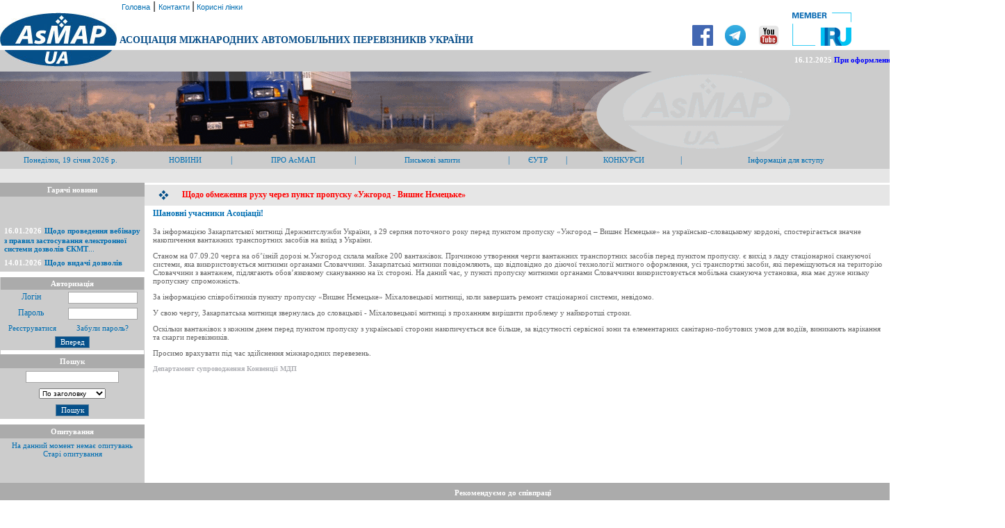

--- FILE ---
content_type: text/html
request_url: http://www.asmap.org.ua/index1.php?idt=66722
body_size: 28812
content:
<html>
<head>
<META content="text/html; charset=windows-1251" http-equiv="Content-Type">
<META name="Author" content="M. Churkin">
<LINK href="/includes/style.css" rel=stylesheet>
<script language="JavaScript">
<!--
function win()
        {
        subscribe=window.open("","subscribe","width=300,height=200,top=0,left=0,titlebar=no,toolbar=no,location=no,status=no,menubar=no,scrollbars=no,resizable=no");
        subscribe.document.open();
        subscribe.document.write("<html><head><title>пЮЯЯШКЙЮ МНБНЯРЕИ</title></head><body topmargin='0' leftmargin='0' marginwidth='0' marginheight='0'><table width='300' height='200' border='0' cellspacing='0' cellpadding='0'><tr><td height='180' align='center' valign='middle' style='font-family:Verdana;font-size:11px;'>хДЕР ОНДОХЯЙЮ, ФДХРЕ...</td></tr><tr><td height='20' align='center' valign='middle'><font style='font-family:Verdana;font-size:9px;color:#CCCCCC'></font></a></td></tr></table></body></html>");
        subscribe.document.close();
        document.sr_subscribe.submit();
        }
//-->
</script>

<SCRIPT language=javascript>
<!--
function obj_find(what, where)
{var x,p;
if(!where) where=document;
if(!(x=where[what]) && where.all) x=where.all[what];
for (i=0;!x&&i<where.forms.length;i++) x=where.forms[i][what];
for(i=0;!x&&where.layers&&i<where.layers.length;i++) x=obj_find(what, where.layers[i].document);
return x;}

function sub_over(num)
{var x,i;
for (i=0; i<5; i++) if (num != i) sub_out(i);
if ((x=obj_find("sub"+num)) != null) {v = 'show';
  if (x.style) {x = x.style; v='visible';}
  x.visibility=v;}
}

function sub_out(num)
{if ((x=obj_find("sub"+num)) != null) {
  v = 'hide';
  if (x.style) {x = x.style; v='hidden';}
  x.visibility=v;}
}
//-->
</SCRIPT>

<!--img width="1600" height="143" style="position: absolute; background-color: rgb(204, 204, 204);* src=/images/index_Canvas.gif-->
<!--img width="1600" height="143" style="position: absolute; display: block; background-color: rgb(204, 204, 204); width: 1280px; height: 115px;" src=/images/text.gif-->
<!--script src="https://code.createjs.com/createjs-2015.11.26.min.js"></script-->
<script src="libs/createjs-2015.11.26.min.js"></script>
<!--script src="/index_Canvas.js"></script-->
<script src="libs/index_Canvas.js"></script>
<script>
var canvas, stage, exportRoot, anim_container, dom_overlay_container, fnStartAnimation;
function init() {
	canvas = document.getElementById("canvas");
	anim_container = document.getElementById("animation_container");
	dom_overlay_container = document.getElementById("dom_overlay_container");
	var comp=AdobeAn.getComposition("AA951CFCC31C604089676144F184C6F6");
	var lib=comp.getLibrary();
	var loader = new createjs.LoadQueue(false);
	loader.addEventListener("fileload", function(evt){handleFileLoad(evt,comp)});
	loader.addEventListener("complete", function(evt){handleComplete(evt,comp)});
	var lib=comp.getLibrary();
	loader.loadManifest(lib.properties.manifest);
}
function handleFileLoad(evt, comp) {
	var images=comp.getImages();	
	if (evt && (evt.item.type == "image")) { images[evt.item.id] = evt.result; }	
}
function handleComplete(evt,comp) {
	//This function is always called, irrespective of the content. You can use the variable "stage" after it is created in token create_stage.
	var lib=comp.getLibrary();
	var ss=comp.getSpriteSheet();
	var queue = evt.target;
	var ssMetadata = lib.ssMetadata;
	for(i=0; i<ssMetadata.length; i++) {
		ss[ssMetadata[i].name] = new createjs.SpriteSheet( {"images": [queue.getResult(ssMetadata[i].name)], "frames": ssMetadata[i].frames} )
	}
	exportRoot = new lib.index_Canvas();
	stage = new lib.Stage(canvas);	
	//Registers the "tick" event listener.
	fnStartAnimation = function() {
		stage.addChild(exportRoot);
		createjs.Ticker.setFPS(lib.properties.fps);
		createjs.Ticker.addEventListener("tick", stage);
	}	    
	//Code to support hidpi screens and responsive scaling.
	function makeResponsive(isResp, respDim, isScale, scaleType) {		
		var lastW, lastH, lastS=1;		
		window.addEventListener('resize', resizeCanvas);		
		resizeCanvas();		
		function resizeCanvas() {			
			var w = lib.properties.width, h = lib.properties.height;			
			var iw = window.innerWidth, ih=window.innerHeight;			
			var pRatio = window.devicePixelRatio || 1, xRatio=iw/w, yRatio=ih/h, sRatio=1;			
			if(isResp) {                
				if((respDim=='width'&&lastW==iw) || (respDim=='height'&&lastH==ih)) {                    
					sRatio = lastS;                
				}				
				else if(!isScale) {					
					if(iw<w || ih<h)						
						sRatio = Math.min(xRatio, yRatio);				
				}				
				else if(scaleType==1) {					
					sRatio = Math.min(xRatio, yRatio);				
				}				
				else if(scaleType==2) {					
					sRatio = Math.max(xRatio, yRatio);				
				}			
			}			
			canvas.width = w*pRatio*sRatio;			
			canvas.height = h*pRatio*sRatio;
			canvas.style.width = dom_overlay_container.style.width = anim_container.style.width =  w*sRatio+'px';				
			canvas.style.height = anim_container.style.height = dom_overlay_container.style.height = h*sRatio+'px';
			stage.scaleX = pRatio*sRatio;			
			stage.scaleY = pRatio*sRatio;			
			lastW = iw; lastH = ih; lastS = sRatio;            
			stage.tickOnUpdate = false;            
			stage.update();            
			stage.tickOnUpdate = true;		
		}
	}
	makeResponsive(false,'both',false,1);	
	AdobeAn.compositionLoaded(lib.properties.id);
	fnStartAnimation();
}
</script>

<title>АСОЦІАЦІЯ МІЖНАРОДНИХ АВТОМОБІЛЬНИХ ПЕРЕВІЗНИКІВ УКРАЇНИ</title>
</head>
<body leftmargin=0 topmargin=0>
<table cellpadding=0 cellspacing=0 border=0 width=100%>
<tr>
<td align=center valign=bottom></td>
<td align=left valign=bottom>&nbsp;<a href=/index.php?langid=> Головна</a> |<!--a href=/forums/index.php target=_newblank>Форум</a> |--> <a href=/index1.php?page=cont&langid=1> Контакти </a>|<a href=/index1.php?page=link&langid=1> Корисні лінки </a>  </td>
</tr>
<tr>
<td align=center valign=bottom><img src=/images/asmap_1.jpg></td>
<td align=left valign=bottom><font face=verdana color=#06518A class=h><b>&nbsp;АСОЦІАЦІЯ МІЖНАРОДНИХ АВТОМОБІЛЬНИХ ПЕРЕВІЗНИКІВ УКРАЇНИ</td>
<td align=left valign=bottom><a href="https://www.facebook.com/ASMAP.Ukraine/" target="_blank"><img src=/images/asmap_f.png width="30" border=0 ></td>
<td align=left valign=bottom><a href="https://t.me/asmap_ua" target="_blank"><img src=/images/asmap_tel.jpg width="30" border=0 ></td>
<td align=left valign=bottom><a href="https://www.youtube.com/channel/UClKk30xAcODjhDj8jqnmvYA/videos" target="_blank"><img src=/images/asmap_y.jpg width="30" border=0 ></td>
<td><a href="https://www.iru.org" target="_blank"><img src=/images/IRU_Logo.png border=0></a></td>
<!--td><a href="?page=glavn&langid=1&act="><img src=/images/ua.jpg border=0></a><!--<img src=/images/en.jpg ><a href="?page=glavn&langid=2&act="><img src=/images/ru.jpg border=0></a>--></td-->
</tr>
<tr>
<td align=right height=6 width=100% colspan=6>
</td>
</tr>
<tr>
<td align=center valign=top bgcolor=#cccccc><img src=/images/asmap_2.jpg></td>
<td align=right bgcolor=#cccccc colspan=5 class=p2>
<MARQUEE  BEHAVIOR=SCROLL SCROLLAMOUNT=2 SCROLLDELAY=1 width=100% height=15 onmouseover='this.scrollAmount =0;' onmouseout='this.scrollAmount =2;'>

<b>16.12.2025</b>&nbsp;<a href=/index1.php?idt=69413><font color=blue><b>При оформленні декларації Т1 вибирай АсМАП!</b></font></a>&nbsp;&nbsp;&nbsp;&nbsp;<b>16.06.2025</b>&nbsp;<a href=/index1.php?idt=69423><b>Шановні перевізники для Ваших послуг TIR-паркінг АсМАП України!</b></a>&nbsp;&nbsp;&nbsp;&nbsp;<b>04.02.2022</b>&nbsp;<a href=/index1.php?idt=64479><b>Доставка книжок МДП кур’єрською службою доставки.</b></a>&nbsp;&nbsp;&nbsp;&nbsp;<b>14.04.2014</b>&nbsp;<a href=/index1.php?idt=62497><font color=#B01D53><b>Почни з себе, нe давай хабарів!</b></font></a>&nbsp;&nbsp;&nbsp;&nbsp;</MARQUEE>


</td>
</tr>
<tr>
<td align=left width=100% colspan=7 bgcolor=#cccccc>
<body onload="init();" style="margin:0px;">
	<div id="animation_container" style="background-color:rgba(204, 204, 204, 1.00); width:1280px; height:115px">
		<canvas id="canvas" width="1280" height="115" style="position: absolute; display: block; background-color:rgba(204, 204, 204, 1.00);"></canvas>
		<div id="dom_overlay_container" style="pointer-events:none; overflow:hidden; width:1280px; height:115px; position: absolute; left: 0px; top: 0px; display: block;">
		</div>
	</div>
</body>
<!--object classid="clsid:D27CDB6E-AE6D-11cf-96B8-444553540000"
codebase="http://download.macromedia.com/pub/shockwave/cabs/flash/swflash.cab#version=6,0,0,0"
width="1280" height="115" >
      <param name="movie" value="/images/1_nl.swf" />
      <param name="quality" value="high" />
      <param name="scale" value="noborder" />
      <param name="wmode" value="transparent" />
          <param name=menu value=false>
      <param name="bgcolor" value="#FFFFFF" />
      <embed src="/images/main_nl.swf"
width="1000" height="115" quality="high" scale="noborder" wmode="transparent" bgcolor="#FFFFFF" menu="false"
type="application/x-shockwave-flash" pluginspage="http://www.macromedia.com/go/getflashplayer"></embed>
    </object-->
</td>
</tr>
<tr>

<td align=right bgcolor=#cccccc colspan=6>





<!-- BODY START HERE -->
<TABLE cellSpacing=0 cellPadding=0 width="100%" bgColor=#a5a5a5 border=0 >
  <TBODY>
  <TR>
    <TD align=CENTER class=p1>
<!-- START of main menu -->
      <SCRIPT language=JavaScript>
<!--
menusSub="<A HREF='/view_news.php?langid=1' >Інформація Департаментів Секретаріату Асоціації </A> | <A HREF='/index3.php?page=news&langid=1&title=новин' >Список новин</A>  "
imageSub="<!--A HREF='/index4.php?page=slovo&langid=1' >Президент АсМАП </A--><A HREF='/index4.php?page=information_asma&langid=1' >Інформація про АсМАП </A> | <A HREF='/index1.php?page=statut&langid=1' >Статут</A> | <A HREF='/prew.php?td=62125&ccs=2;?>' >Кодекс професійної етики</A> | <A HREF='/index4.php?page=adress&langid=1' >Адреса та реквізити</A> | <A HREF='/index4.php?page=information_rada&langid=1' >Рада та Ревізійна комісія</A> | <A HREF='/indexs.php?page=secretariat&langid=1' >Секретаріат  </A> | <A HREF='/index4.php?page=tir&langid=1' > Відділ МДП   </A> | <A HREF='/index4.php?page=vstup&langid=1' > Інформація для вступу  </A>"
visaSub="<!--A HREF='/index1.php?page=zapP&langid=1' >Письмові запити </A>  <A HREF='/index1.php?page=visaP&langid=1' >Візи Республіки Польща </A> | <A HREF='/index1.php?page=visaH&langid=1' >Візи Угорщини </A>  | <A HREF='/index1.php?page=visaLy&langid=1' >Візи Литви </A-->"
miscSub="<A HREF='http://www2.asmap.org.ua/forums/index.php?showforum=4' > Техніка  </A> | <A HREF='http://www2.asmap.org.ua/forums/index.php?showforum=5' >Запчастини</A> | <A HREF='http://www2.asmap.org.ua/forums/index.php?showforum=6' >Послуги</A> | <A HREF='http://www2.asmap.org.ua/forums/index.php?showforum=7' >Різне</A>"
tutorialSub="<A HREF='/index1.php?page=perevozchik&langid=1' >Кращий перевізник року</A> | <A HREF='/index1.php?page=avar&langid=1' >За роботу без аварій та Всеукраїнський конкурс професійної майстерності водіїв</A> | <A HREF='/index1.php?page=manG&langid=1' >Відзнака МСАТ для керівників АТП</A> "
tutSub=" "

//-->
</SCRIPT>

<TABLE cellSpacing=0 cellPadding=1 width=100% bgColor=#cccccc border=0 class=p1><TR>

  <TD align=center width=200 class=p5 height=25>Понеділок, 19 cічня 2026 р. <br>
    </td>
  <TD align=center  onmouseover="this.style.backgroundColor='#E6E6E6';" onmouseout="this.style.backgroundColor='#cccccc';"> <A  onmouseover=FadeIn(menusSub) href="javascript://">НОВИНИ</A></td>
  <TD align=center width=1> | </td>
  <TD align=center  onmouseover="this.style.backgroundColor='#E6E6E6';" onmouseout="this.style.backgroundColor='#cccccc';"><A  onmouseover=FadeIn(imageSub) href="javascript://">ПРО АсМАП</A></td>
  <TD align=center width=1> | </td>
  <TD align=center  onmouseover="this.style.backgroundColor='#E6E6E6';" onmouseout="this.style.backgroundColor='#cccccc';"><A  onmouseover=FadeIn(imageSub) href="/index1.php?page=zapP&langid=1">Письмові запити</A></td>
  <TD align=center width=1> | </td>
  <TD align=center  onmouseover="this.style.backgroundColor='#E6E6E6';" onmouseout="this.style.backgroundColor='#cccccc';"><A onmouseover=FadeIn(tutSub) href="/view_news.php?langid=1&dept=19">ЄУТР</A></td>
  <TD align=center width=1> | </td>
  <TD align=center  onmouseover="this.style.backgroundColor='#E6E6E6';" onmouseout="this.style.backgroundColor='#cccccc';"><A  onmouseover=FadeIn(tutorialSub) href="javascript://">КОНКУРСИ</A></td>
  <TD align=center width=1> | </td>
  <TD align=center  onmouseover="this.style.backgroundColor='#E6E6E6';" onmouseout="this.style.backgroundColor='#cccccc';"><A  onmouseover=FadeIn(tutSub) href="/index4.php?page=vstup&langid=1">Інформація для вступу</A></td>
  <!--TD align=center  onmouseover="this.style.backgroundColor='#E6E6E6';" onmouseout="this.style.backgroundColor='#cccccc';"><A  onmouseover=FadeIn(tutSub) href="/trans_sys.php?act=view">ДОШКА ОГОЛОШЕНЬ</A></td-->
  <!--TD align=center width=1> | </td-->
  <!--TD align=center  onmouseover="this.style.backgroundColor='#E6E6E6';" onmouseout="this.style.backgroundColor='#cccccc';"><A onmouseover=FadeIn(tutSub) href="/guest.php?act=add">ГОСТЬОВА</A></td-->







   </TR>

   <TR><TD colspan=17 bgcolor=#e6e6e6 height=20>

            <SCRIPT language=JavaScript>
<!--
fadeFace="verdana";
fadeSize="1";
fadeWidth="100%";
fadeHeight=[1, "lines"] // You can make the second string "lines" or "px".
fadeSpeed=15; // Lower the number the faster, in milliseconds.
fadePause=50; // The length of the pause when switching messages, in milliseconds.

// both colors must be the same length to work correctly
colors=["#330099", "#3300CC", "#3300FF", "#3333FF", "#3366FF", "#3399FF", "#33CCFF", "#33FFFF", "#000000"]
linkcolors=["#330099", "#3300CC", "#3300FF", "#3333FF", "#3366FF", "#3399FF", "#33CCFF", "#33FFFF", "#006Eb2"]

///////////// NO MORE CONFIGURING BELOW THIS LINE /////////////

IE=document.all;NS=document.layers;NS6=document.getElementById&&!document.all;BRs='';thehex=-1;theStr="";
if (fadeHeight[1]=="lines") for (i=0;i<fadeHeight[0];i++) {BRs+="<BR>"}
if (NS) {document.write('<ILAYER id=fadeLayer><FONT SIZE="'+fadeSize+'" FACE="'+fadeFace+'">'+((!NS)?BRs:'')+'<LAYER id=fadeLayer width='+fadeWidth+((fadeHeight[1]=="px")?" height="+fadeHeight+"":"")+' TOP=0 LEFT=0></LAYER></ILAYER>')}
else {document.write('<DIV id=baseFadeLayer style="position:relative;width:'+fadeWidth+((fadeHeight[1]=="px")?";height:"+fadeHeight+"":"")+'"><FONT SIZE="'+fadeSize+'" FACE="'+fadeFace+'">'+BRs+'<DIV id=fadeLayer STYLE="position:absolute;top:0;left:0;z-index:2;width:100%" ALIGN=CENTER></DIV></DIV>')}

function fadeText(type, which) {
if(window.fadetimeout){clearTimeout(fadetimeout);fadetimeout=''}
textStr=""
if (thehex<colors.length-1&&type=="in"||thehex>-1&&type=="out") {
if(type=="in"){thehex++;theStr=which}
else{thehex--;}
textStr="<FONT FACE=verdana SIZE=2 COLOR='"+colors[thehex]+"'>";
textStrs=theStr.split('>')

// If links in the string, adds colors to them
if (textStrs.length>1) {
for (i=0;i<textStrs.length;i++) {
textStr+=textStrs[i]+((i<textStrs.length-1)?">":"")
if (textStrs[i].charAt(textStrs[i].length-1).toLowerCase()=="a")textStr+="</FONT><FONT COLOR="+colors[thehex]+""+((NS6)?" SIZE="+fadeSize+" FACE="+fadeFace:"")+">"
if (textStrs[i].charAt(textStrs[i].indexOf('<')+1).toLowerCase()=="a")textStr+="<FONT COLOR="+linkcolors[thehex]+">"}}

// If no links in the string, just outputs original string
else {textStr+=theStr}

if(thehex==-1){textStr=""}

// Writes the string
// NS6 writes to 2 layers making the fade smoother
if (NS6)document.getElementById('fadeLayer').innerHTML=textStr;
if (IE)fadeLayer.innerHTML=textStr;
if (NS){document.layers["fadeLayer"].document.layers["fadeLayer"].document.write("<DIV ALIGN='CENTER'>"+textStr+"</DIV>")
document.layers["fadeLayer"].document.layers["fadeLayer"].document.close()}

fadetimeout=setTimeout('fadeText("'+type+'", "'+which+'")', fadeSpeed);}}

function FadeIn(message) {
if(window.tryingfade){clearTimeout(tryingfade);tryingfade="";}
if(thehex==-1){tryingfade=setTimeout('fadeText("in", "'+message+'")',fadeSpeed*2);}
else if (thehex<colors.length-1&&message==theStr||message!=theStr&&thehex>-1||thehex&&thehex<colors.length-1){
tryingfade=setTimeout('FadeIn("'+message+'")',fadeSpeed)
if(thehex==colors.length-1){fadeText('out')}}}

function FadeOut() {
if(window.tryingfade){clearTimeout(tryingfade);tryingfade="";}
fadeText('out');}

//-->
</SCRIPT>
          </TD></TR></TABLE></TD></TR></TABLE>
</CENTER>


<!-- BODY END HERE -->





</td>
</tr>
</table>
<table cellpadding=0 cellspacing=0 border=0 height=60% >
<tr>
<td align=center bgcolor=#cccccc class=p1  valign=top width=200>

<table cellpadding=4 cellspacing=0 border=0 bgcolor=#7f7f7f height=100>
 <tr>
  <td align=center bgcolor=#ababab class=p2  valign=top width=200 >

  Гарячі новини</td></tr>
   <tr><td align=center bgcolor=#cccccc   valign=top>

<MARQUEE DIRECTION=up BEHAVIOR=SCROLL SCROLLAMOUNT=1 SCROLLDELAY=10 width=100% height=100 onmouseover='this.scrollAmount =0;' onmouseout='this.scrollAmount =1;'><table cellpadding=1 cellspacing=1 border=0  width=200><tr><td valign=top align=left height=15><b> <span class=p2>16.01.2026</b></span>&nbsp;</b><font class=p4><a href=/index1.php?idt=69645&langid=1><b>Щодо проведення вебінару з правил застосування електронної системи дозволів ЄКМТ</b>...</a>&nbsp;&nbsp;&nbsp;&nbsp;</td></tr></table><table cellpadding=1 cellspacing=1 border=0  width=200><tr><td valign=top align=left height=15><b> <span class=p2>14.01.2026</b></span>&nbsp;</b><font class=p4><a href=/index1.php?idt=69642&langid=1><b>Щодо видачі дозволів ЄКМТ.</b>...</a>&nbsp;&nbsp;&nbsp;&nbsp;</td></tr></table><table cellpadding=1 cellspacing=1 border=0  width=200><tr><td valign=top align=left height=15><b> <span class=p2>14.01.2026</b></span>&nbsp;</b><font class=p4><a href=/index1.php?idt=69641&langid=1><b>Щодо оформлення дозволів квоти 2026 року на проїзд по територіях іноземних держав за копіями ...</a>&nbsp;&nbsp;&nbsp;&nbsp;</td></tr></table><table cellpadding=1 cellspacing=1 border=0  width=200><tr><td valign=top align=left height=15><b> <span class=p2>12.01.2026</b></span>&nbsp;</b><font class=p4><a href=/index1.php?idt=69639&langid=1><b>Про звернення АсМАП України щодо роботи Прикордонної ветеринарної інспекції Польщі в Дорохусь...</a>&nbsp;&nbsp;&nbsp;&nbsp;</td></tr></table><table cellpadding=1 cellspacing=1 border=0  width=200><tr><td valign=top align=left height=15><b> <span class=p2>12.01.2026</b></span>&nbsp;</b><font class=p4><a href=/index1.php?idt=69638&langid=1><b>Щодо  виконання  перевезень  з використанням дозволів  ЄКМТ у 2026 році</b>...</a>&nbsp;&nbsp;&nbsp;&nbsp;</td></tr></table><table cellpadding=1 cellspacing=1 border=0  width=200><tr><td valign=top align=left height=15><b> <span class=p2>09.01.2026</b></span>&nbsp;</b><font class=p4><a href=/index1.php?idt=69637&langid=1><b>Щодо збору статистичних даних про обладнання транспортних засобів смарт-тахографами версії 2....</a>&nbsp;&nbsp;&nbsp;&nbsp;</td></tr></table></MARQUEE>
</td></tr>
<tr><td align=center bgcolor=#ffffff class=p2  valign=top width=200 height=3></td></tr><tr>
</table>


<center>


<table cellpadding=3 cellspacing=0 border=0 bgcolor=#7f7f7f>
<tr>
<td align=center bgcolor=#ababab class=p2  valign=top width=200 colspan=2>Авторизація</td></tr>
<form action=/login.php method=post>
<tr><td align=center bgcolor=#cccccc class=p1  valign=top>Логін</td><td align=center bgcolor=#cccccc class=p1  valign=top><input  type=text name=username style="width: 100px;"></td></tr>
<tr><td align=center bgcolor=#cccccc class=p1  valign=top>Пароль</td><td align=center bgcolor=#cccccc class=p1  valign=top><input type=password name=password style="width: 100px;"></td></tr>
<tr><td align=center bgcolor=#cccccc class=p1  valign=top ><a href=/registration.php?act=add>&nbsp;Реєструватися</a></td><td align=center bgcolor=#cccccc class=p1  valign=top ><a href=/rem_pas.php?act=add>Забули пароль?</a></td></tr>
<tr><td align=center bgcolor=#cccccc class=p1 colspan=2 valign=top><input type=submit value='Вперед' style="cursor:hand; background: #05508A; border: 1pt solid #5C819E; color: white"></td></tr>
<tr><td align=center bgcolor=#ffffff class=p2  valign=top width=200 height=3 colspan=2></td></tr><tr>
</form>
</table>

</center>


<table cellpadding=4 cellspacing=0 border=0 bgcolor=#7f7f7f>
 <tr>
  <td align=center bgcolor=#ababab class=p2  valign=top width=200>Пошук</td></tr>
 <tr><form action=/search.php method=post>
  <td align=center bgcolor=#cccccc class=p1  valign=top><input type=text name=search></td></tr><tr><td align=center bgcolor=#cccccc class=p1  valign=top><select name=type style="font-size:10px; width=134px"><option value=zagol>По заголовку</option><option value=text>По тексту</option><option value=key>Ключьові слова</option></td></tr>
 <tr><td align=center bgcolor=#cccccc class=p1  valign=top ><input type=hidden value='1' name=langid><input type=submit value='Пошук' style="cursor:hand; background: #05508A; border: 1pt solid #5C819E; color: white"></td></tr>
 <tr><td align=center bgcolor=#ffffff class=p2  valign=top width=200 height=3 ></td></tr><tr>
  </form>
 </table>


<table cellpadding=4 cellspacing=0 bgcolor=#7f7f7f border=0 valign=top>
<tr>
<td align=center bgcolor=#ababab class=p2  valign=top width=200 >Опитування</td></tr>
<tr><td align=left bgcolor=#cccccc class=p1  valign=top >

<center><font class=p5>На данний момент немає опитувань<br><center><a href='/vote.php'>Старі опитування</a>
</td></tr>
</table>

</td>
<td bgcolor=#ffffff width=100% align=left valign=top class=p4>
<table border=0 cellpadding=0 cellspacing=0 valign=top width=100%><tr><td height=3 bgcolor=#ffffff width=100% colspan=2></td></tr><tr><td bgcolor=#E6E6E6 class=p1 align=center valign=middle height=30 width=5%><img src=images/pict.gif ></td><td bgcolor=#E6E6E6 width=95% class=p1 align=left valign=middle height=30><font color=red><b>Щодо обмеження руху через пункт пропуску  «Ужгород - Вишнє Нємецьке»</b></font></td></tr><tr><td colspan=3 bgcolor=#ffffff height=100% valign=top class=p><table border=0 cellpadding=0 cellspacing=4 width=100% ><tr><td width=15>&nbsp;</td><td width=100% #E1EBE0 valign=top class=p4><p class="p1"><strong>Шановні учасники Асоціації!</strong> </p>
<p>За інформацією Закарпатської митниці Держмитслужби України, з 29 серпня поточного року перед пунктом пропуску &laquo;Ужгород &ndash; Вишнє Нємецьке&raquo; на українсько-словацькому кордоні, спостерігається значне накопичення вантажних транспортних засобів на виїзд з України. </p>
<p>Станом на 07.09.20 черга на об&rsquo;їзній дорозі м.Ужгород склала майже 200 вантажівок. Причиною утворення черги вантажних транспортних засобів перед пунктом пропуску. є вихід з ладу стаціонарної скануючої системи, яка використовується митними органами Словаччини. Закарпатські митники повідомляють, що відповідно до діючої технології митного оформлення, усі транспортні засоби, які переміщуються на територію Словаччини з вантажем, підлягають обов&rsquo;язковому скануванню на їх стороні. На даний час, у пункті пропуску митними органами Словаччини використовується мобільна скануюча установка, яка має дуже низьку пропускну спроможність. </p>
<p>За інформацією співробітників пункту пропуску &laquo;Вишнє Нємецьке&raquo; Міхаловецької митниці, коли завершать ремонт стаціонарної системи, невідомо. </p>
<p>У свою чергу, Закарпатська митниця звернулась до словацької - Міхаловецької митниці з проханням вирішити проблему у найкоротші строки. </p>
<p>Оскільки вантажівок з кожним днем перед пунктом пропуску з української сторони накопичується все більше, за відсутності сервісної зони та елементарних санітарно-побутових умов для водіїв, виникають нарікання та скарги перевізників. </p>
<p>Просимо врахувати під час здійснення міжнародних перевезень. </p>
<p class="p3">Департамент супроводження Конвенції МДП </p></td></tr></table></td></tr></table></td>
</tr>
</table>
<table cellpadding=8 cellspacing=0 bgcolor=#7f7f7f border=0 valign=center width=100%>
<tr>
<td colspan=8 align=center bgcolor=#ababab class=p2  valign=center>Рекомендуємо до співпраці</td></tr>
<noindex>
<tr>
<td align=center bgcolor=#cccccc class=p1  valign=center >
<center><a href='http://www.uts.in.ua' target=_blank><img border=0 src='/images/uts.jpg' alt='www.uts.in.ua'>
</td>
<td align=center bgcolor=#cccccc class=p1  valign=center >
<center><a href='/index1.php?idt=69467&langid=1' target=_blank><img border=0 src='/images/helpDasmap.png' style="width:190px">
</td>
<td align=center bgcolor=#cccccc class=p1  valign=center >
<center><a href='https://auto-pravo.com/' target=_blank><img border=0 src='/images/auto_pravo.png' alt=''>
</td>
<td align=center bgcolor=#cccccc class=p1  valign=center >
<center><a href='/index1.php?idt=69413' ><img alt="" src="/images/t1.jpg" style="width:189px" />
</td>
<td align=center bgcolor=#cccccc class=p1  valign=center >
<center><a href='https://asap-advokat.com/' target=_blank><img border=0 src='/images/asap.gif' alt=''>
</td>
<td align=center bgcolor=#cccccc class=p1  valign=center >
<center><a href='https://www.nkcasmap.com.ua/' target=_blank><img border=0 src='/images/nkc.jpg' alt='https://www.nkcasmap.com.ua/'>
</td>
<!--td align=center bgcolor=#cccccc class=p1  valign=center >
<center><a href='/info/shell/shell.pdf' target=_blank><img border=0 src='/info/shell/shell.png' alt=''>
</td>
<td align=center bgcolor=#cccccc class=p1  valign=center >
<center><a href='https://kyivavtotech.com.ua/?utm_source=asmap&utm_medium=banner&utm_campaign=asmap_nov&utm_id=ban' rel="nofollow" target=_blank><img border=0 src='/images/kyivavtotech.gif' style="width:189px">
</td-->
<td align=center bgcolor=#cccccc class=p1  valign=center >
<center><a href='/index1.php?idt=69423' rel="nofollow" target=_blank><img border=0 src='/images/tir_p.gif' style="width:190px">
</td>
</tr>
<tr>
<td colspan=8 align=center bgcolor=#ababab class=p2  valign=center width=100% ></td>
</tr>
<tr>
<td align=center bgcolor=#cccccc class=p1  valign=center >
<center><a href='https://tirepd.iru.org/' target=_blank><img border=0 src='/images/tirepd.jpg' alt='http://www.tirepd.org/'>
</td>
<td align=center bgcolor=#cccccc class=p1  valign=center >
<center><a href='https://www.iru.org/apps/transpark-app' rel="nofollow" target=_blank><img border=0 src='/images/transparklogo_home.png' alt='www.iru.org/index/transpark-app'>
</td>
<td align=center bgcolor=#cccccc class=p1  valign=center >
<center><a href='https://www.youtube.com/channel/UClKk30xAcODjhDj8jqnmvYA' rel="nofollow" target=_blank><img border=0 src='/images/ak.jpg' alt=''>
</td>
<!--td align=center bgcolor=#cccccc class=p1  valign=center >
<center><a href='https://stenalinefreight.com/%D0%BF%D0%BE%D1%80%D0%BE%D0%BC-%D0%B4%D0%BE-%D1%88%D0%B2%D0%B5%D1%86%D1%96%D1%97' rel="nofollow" target=_blank><img border=0 src='/images/StenaLine.gif' alt='https://stenaline.com/' style="width:190px">
</td>
<td align=center bgcolor=#cccccc class=p1  valign=center >
<center><a href='http://www.gps.ua/' rel="nofollow" target=_blank><img border=0 src='/images/logo_gps.png' alt='www.gps.ua'>
</td-->
<!--td align=center bgcolor=#cccccc class=p1  valign=center >
<center><a href='/prew.php?td=62185&ccs=2'><img border=0 src='/images/tov_serv.gif' alt=''>
</td-->
<td align=center bgcolor=#cccccc class=p1  valign=center >
<center><a href='/downloads/pko_ugb.pdf' target=_blank><img border=0 src='/images/ugb.png' alt=''>
</td>
<td align=center bgcolor=#cccccc class=p1  valign=center >
<center><a href='/info/ob_rek.pdf' target=_blank><img border=0 src='/images/ob_logo.jpg' alt=''>
</td>
<td align=center bgcolor=#cccccc class=p1  valign=center >
<center><a href='https://persha.ua/' target=_blank><img border=0 src='/images/LogoP.png' alt='РЎС‚СЂР°С‚РµРіС–С‡РЅРёР№ РїР°СЂС‚РЅРµСЂ'>
</td>
<td align=center bgcolor=#cccccc class=p1  valign=center >
</td>
<!--td align=center bgcolor=#cccccc class=p1  valign=center >
</td-->
</tr>
</noindex>
<tr><td colspan=7width=100% height=20 align=center bgcolor=#05508A><font size=1 color=#ffffff >Copyright &copy; by AsMAP &nbsp;&nbsp;&nbsp;&nbsp;&nbsp;&nbsp;  Powered by <a href=http://www.vis-design.com rel="nofollow"><font size=1 color=#ffffff >Vis-A-Vis</td>
</tr>
</table>
</body>
</html>